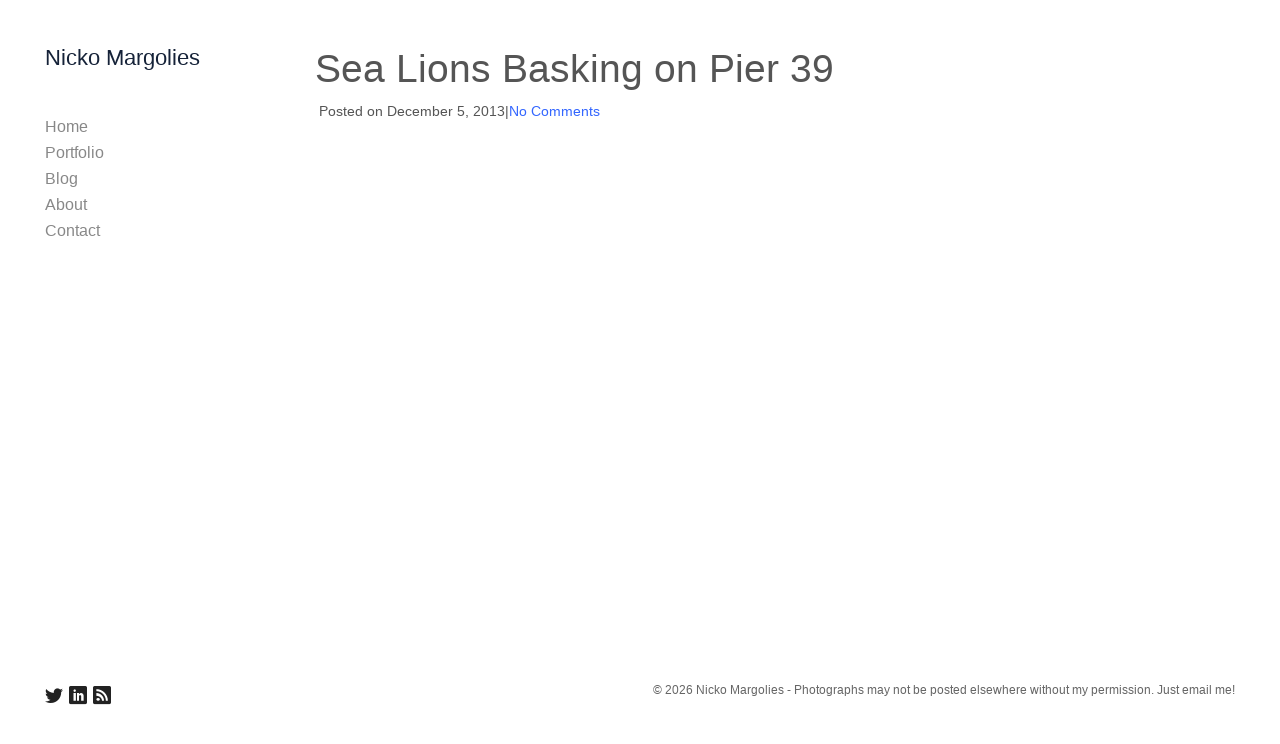

--- FILE ---
content_type: text/html; charset=UTF-8
request_url: https://nickomargolies.com/big/2013/12/sea-lions-basking-on-pier-39/
body_size: 17332
content:
<!DOCTYPE html><html lang="en-US"><head><script data-no-optimize="1">var litespeed_docref=sessionStorage.getItem("litespeed_docref");litespeed_docref&&(Object.defineProperty(document,"referrer",{get:function(){return litespeed_docref}}),sessionStorage.removeItem("litespeed_docref"));</script><meta charset="UTF-8" /><meta name='robots' content='index, follow, max-image-preview:large, max-snippet:-1, max-video-preview:-1' /><meta name="viewport" content="width=device-width, initial-scale=1" /><meta name="generator" content="Dorsey 3.2.9" /><style id="aoatfcss" media="all">.pswp{display:none;position:absolute;width:100%;height:100%;left:0;top:0;overflow:hidden;-ms-touch-action:none;touch-action:none;z-index:1500;-webkit-text-size-adjust:100%;-webkit-backface-visibility:hidden;outline:none}.pswp *{box-sizing:border-box}.pswp__bg{background:#000;opacity:0;-webkit-transform:translateZ(0);transform:translateZ(0);-webkit-backface-visibility:hidden}.pswp__bg,.pswp__scroll-wrap{position:absolute;left:0;top:0;width:100%;height:100%}.pswp__scroll-wrap{overflow:hidden}.pswp__container{-ms-touch-action:none;touch-action:none;position:absolute;left:0;right:0;top:0;bottom:0}.pswp__container{-webkit-touch-callout:none}.pswp__bg{will-change:opacity}.pswp__container{-webkit-backface-visibility:hidden}.pswp__item{right:0;bottom:0;overflow:hidden}.pswp__item{position:absolute;left:0;top:0}.pswp__button{width:44px;height:44px;position:relative;background:0 0;overflow:visible;-webkit-appearance:none;display:block;border:0;padding:0;margin:0;float:right;opacity:.75;box-shadow:none}.pswp__button::-moz-focus-inner{padding:0;border:0}.pswp__button,.pswp__button--arrow--left:before,.pswp__button--arrow--right:before{background:url(//nickomargolies.com/wp-content/themes/dorsey/assets/css/../img/photoswipe/default-skin.png) 0 0 no-repeat;background-size:264px 88px;width:44px;height:44px}.pswp__button--close{background-position:0 -44px}.pswp__button--share{background-position:-44px -44px}.pswp__button--fs{display:none}.pswp__button--zoom{display:none;background-position:-88px 0}.pswp__button--arrow--left,.pswp__button--arrow--right{background:0 0;top:50%;margin-top:-50px;width:70px;height:100px;position:absolute}.pswp__button--arrow--left{left:0}.pswp__button--arrow--right{right:0}.pswp__button--arrow--left:before,.pswp__button--arrow--right:before{content:"";top:35px;background-color:rgba(0,0,0,.3);height:30px;width:32px;position:absolute}.pswp__button--arrow--left:before{left:6px;background-position:-138px -44px}.pswp__button--arrow--right:before{right:6px;background-position:-94px -44px}.pswp__share-modal{display:block;background:rgba(0,0,0,.5);width:100%;height:100%;top:0;left:0;padding:10px;position:absolute;z-index:1600;opacity:0;-webkit-backface-visibility:hidden;will-change:opacity}.pswp__share-modal--hidden{display:none}.pswp__share-tooltip{z-index:1620;position:absolute;background:#fff;top:56px;border-radius:2px;display:block;width:auto;right:44px;box-shadow:0 2px 5px rgba(0,0,0,.25);-webkit-transform:translateY(6px);transform:translateY(6px);-webkit-backface-visibility:hidden;will-change:transform}.pswp__counter{position:absolute;left:0;top:0;height:44px;font-size:13px;line-height:44px;color:#fff;opacity:.75;padding:0 10px}.pswp__caption{position:absolute;left:0;bottom:0;width:100%;min-height:44px}.pswp__caption__center{text-align:left;max-width:420px;margin:0 auto;font-size:13px;padding:10px;line-height:20px;color:#ccc}.pswp__preloader{width:44px;height:44px;position:absolute;top:0;left:50%;margin-left:-22px;opacity:0;will-change:opacity;direction:ltr}.pswp__preloader__icn{width:20px;height:20px;margin:12px}@media screen and (max-width:1024px){.pswp__preloader{position:relative;left:auto;top:auto;margin:0;float:right}}.pswp__ui{-webkit-font-smoothing:auto;visibility:visible;opacity:1;z-index:1550}.pswp__top-bar{position:absolute;left:0;top:0;height:44px;width:100%}.pswp__caption,.pswp__top-bar{-webkit-backface-visibility:hidden;will-change:opacity}.pswp__caption,.pswp__top-bar{background-color:rgba(0,0,0,.5)}.pswp__ui--hidden .pswp__button--arrow--left,.pswp__ui--hidden .pswp__button--arrow--right,.pswp__ui--hidden .pswp__caption,.pswp__ui--hidden .pswp__top-bar{opacity:.001}:root{--blue:#007bff;--indigo:#6610f2;--purple:#6f42c1;--pink:#e83e8c;--red:#dc3545;--orange:#fd7e14;--yellow:#ffc107;--green:#28a745;--teal:#20c997;--cyan:#17a2b8;--white:#fff;--gray:#6c757d;--gray-dark:#343a40;--primary:#007bff;--secondary:#6c757d;--success:#28a745;--info:#17a2b8;--warning:#ffc107;--danger:#dc3545;--light:#f8f9fa;--dark:#343a40;--breakpoint-xs:0;--breakpoint-sm:576px;--breakpoint-md:768px;--breakpoint-lg:992px;--breakpoint-xl:1200px;--font-family-sans-serif:"Helvetica Neue",Helvetica,Arial,sans-serif;--font-family-monospace:SFMono-Regular,Menlo,Monaco,Consolas,"Liberation Mono","Courier New",monospace}*,:after,:before{box-sizing:border-box}html{font-family:sans-serif;line-height:1.15;-webkit-text-size-adjust:100%}article,figure,footer,header,main,nav{display:block}body{margin:0;font-family:Helvetica Neue,Helvetica,Arial,sans-serif;font-size:.875rem;font-weight:400;line-height:1.5;color:#212529;text-align:left;background-color:#fff}h1,h3{margin-top:0;margin-bottom:.5rem}p{margin-top:0;margin-bottom:1rem}ul{margin-bottom:1rem}ul{margin-top:0}ul ul{margin-bottom:0}b,strong{font-weight:bolder}a{color:#007bff;background-color:transparent}a{text-decoration:none}figure{margin:0 0 1rem}img{border-style:none}img{vertical-align:middle}label{display:inline-block;margin-bottom:.5rem}button{border-radius:0}button,input{margin:0;font-family:inherit;font-size:inherit;line-height:inherit}button,input{overflow:visible}button{text-transform:none}[type=button],[type=submit],button{-webkit-appearance:button}[type=button]::-moz-focus-inner,[type=submit]::-moz-focus-inner,button::-moz-focus-inner{padding:0;border-style:none}[type=search]{outline-offset:-2px;-webkit-appearance:none}[type=search]::-webkit-search-decoration{-webkit-appearance:none}::-webkit-file-upload-button{font:inherit;-webkit-appearance:button}h1,h3{margin-bottom:.5rem;font-weight:500;line-height:1.2}h1{font-size:2.1875rem}h3{font-size:1.53125rem}.container-fluid{padding-right:15px;padding-left:15px;margin-right:auto;margin-left:auto}.row{display:-ms-flexbox;display:flex;-ms-flex-wrap:wrap;flex-wrap:wrap;margin-right:-15px;margin-left:-15px}.col-12,.col-lg{position:relative;width:100%;padding-right:15px;padding-left:15px}.col-12{-ms-flex:0 0 100%;flex:0 0 100%;max-width:100%}.order-1{-ms-flex-order:1;order:1}.order-3{-ms-flex-order:3;order:3}@media (min-width:992px){.col-lg{-ms-flex-preferred-size:0;flex-basis:0;-ms-flex-positive:1;flex-grow:1;max-width:100%}.order-lg-1{-ms-flex-order:1;order:1}.order-lg-3{-ms-flex-order:3;order:3}}.form-control{display:block;width:100%;height:calc(1.5em + .75rem + 2px);padding:.375rem .75rem;font-size:.875rem;font-weight:400;line-height:1.5;color:#495057;background-color:#fff;background-clip:padding-box;border:1px solid #ced4da;border-radius:0}.form-control::-ms-expand{background-color:transparent;border:0}.form-control::-webkit-input-placeholder{color:#6c757d;opacity:1}.form-control::-moz-placeholder{color:#6c757d;opacity:1}.form-control:-ms-input-placeholder{color:#6c757d;opacity:1}.form-control::-ms-input-placeholder{color:#6c757d;opacity:1}.form-group{margin-bottom:1rem}.collapse:not(.show){display:none}.dropdown{position:relative}.dropdown-toggle{white-space:nowrap}.dropdown-toggle:after{display:inline-block;margin-left:.255em;vertical-align:.255em;content:"";border-top:.3em solid;border-right:.3em solid transparent;border-bottom:0;border-left:.3em solid transparent}.dropdown-menu{position:absolute;top:100%;left:0;z-index:1000;display:none;float:left;min-width:10rem;padding:.5rem 0;margin:.125rem 0 0;font-size:.875rem;color:#212529;text-align:left;list-style:none;background-color:#fff;background-clip:padding-box;border:0 solid rgba(0,0,0,.15);border-radius:0}.dropdown-item{display:block;width:100%;padding:.25rem .75rem;clear:both;font-weight:400;color:#212529;text-align:inherit;white-space:nowrap;background-color:transparent;border:0}.input-group-append{display:-ms-flexbox;display:flex}.input-group-append{margin-left:-1px}.nav-link{display:block;padding:.5rem 1rem}.navbar{position:relative;padding:.5rem 1rem}.navbar{display:-ms-flexbox;display:flex;-ms-flex-wrap:wrap;flex-wrap:wrap;-ms-flex-align:center;align-items:center;-ms-flex-pack:justify;justify-content:space-between}.navbar-brand{display:inline-block;padding-top:.3359375rem;padding-bottom:.3359375rem;margin-right:1rem;font-size:1.09375rem;line-height:inherit;white-space:nowrap}.navbar-nav{display:-ms-flexbox;display:flex;-ms-flex-direction:column;flex-direction:column;padding-left:0;margin-bottom:0;list-style:none}.navbar-nav .nav-link{padding-right:0;padding-left:0}.navbar-nav .dropdown-menu{position:static;float:none}.navbar-collapse{-ms-flex-preferred-size:100%;flex-basis:100%;-ms-flex-positive:1;flex-grow:1;-ms-flex-align:center;align-items:center}.navbar-toggler{padding:.25rem .75rem;font-size:1.09375rem;line-height:1;background-color:transparent;border:1px solid transparent;border-radius:0}@media (min-width:992px){.navbar-expand-lg{-ms-flex-flow:row nowrap;flex-flow:row nowrap;-ms-flex-pack:start;justify-content:flex-start}.navbar-expand-lg .navbar-nav{-ms-flex-direction:row;flex-direction:row}.navbar-expand-lg .navbar-nav .dropdown-menu{position:absolute}.navbar-expand-lg .navbar-nav .nav-link{padding-right:.5rem;padding-left:.5rem}.navbar-expand-lg .navbar-collapse{display:-ms-flexbox!important;display:flex!important;-ms-flex-preferred-size:auto;flex-basis:auto}.navbar-expand-lg .navbar-toggler{display:none}}.d-none{display:none!important}.d-flex{display:-ms-flexbox!important;display:flex!important}.flex-row{-ms-flex-direction:row!important;flex-direction:row!important}.justify-content-around{-ms-flex-pack:distribute!important;justify-content:space-around!important}@media (min-width:992px){.flex-lg-column{-ms-flex-direction:column!important;flex-direction:column!important}.justify-content-lg-between{-ms-flex-pack:justify!important;justify-content:space-between!important}}.float-none{float:none!important}.screen-reader-shortcut,.screen-reader-text,.sr-only{position:absolute;width:1px;height:1px;padding:0;overflow:hidden;clip:rect(0,0,0,0);white-space:nowrap;border:0}.m-0{margin:0!important}.mt-1{margin-top:.25rem!important}.p-0{padding:0!important}.pb-0{padding-bottom:0!important}.py-2{padding-top:.5rem!important}.pb-2,.py-2{padding-bottom:.5rem!important}.mx-auto{margin-right:auto!important}.mx-auto{margin-left:auto!important}@media (min-width:992px){.pb-lg-0{padding-bottom:0!important}.py-lg-3{padding-top:1rem!important}.py-lg-3{padding-bottom:1rem!important}}.text-left{text-align:left!important}.text-center{text-align:center!important}@media (min-width:992px){.text-lg-left{text-align:left!important}.text-lg-right{text-align:right!important}}.text-uppercase{text-transform:uppercase!important}@font-face{font-family:icomoon;src:url(//nickomargolies.com/wp-content/themes/dorsey/assets/css/../fonts/icomoon.ttf?v=yrx2se) format("truetype"),url(//nickomargolies.com/wp-content/themes/dorsey/assets/css/../fonts/icomoon.woff?v=yrx2se) format("woff"),url(//nickomargolies.com/wp-content/themes/dorsey/assets/css/../fonts/icomoon.svg?v=yrx2se#icomoon) format("svg");font-weight:400;font-style:normal}.social__icons{margin:0;padding:0}.social__icon{margin:0 0 0 6px;-webkit-font-smoothing:antialiased;text-align:center}.social__icon--rss:before{content:"\EEFB"}.social__icon--twitter:before{content:"\EEF5"}.social__icon--linkedin-in:before{content:"\EF28"}.social__icon{text-decoration:none}.social__icon:first-of-type{margin-left:0}.social__icon:before{font-family:icomoon!important;font-weight:400;font-style:normal;-webkit-font-feature-settings:normal;font-feature-settings:normal;font-variant:normal;-webkit-font-smoothing:antialiased;-moz-osx-font-smoothing:grayscale;line-height:1;text-transform:none;speak:none;line-height:inherit}.search-icon-visible:after{font-family:icomoon!important;font-weight:400;font-style:normal;-webkit-font-feature-settings:normal;font-feature-settings:normal;font-variant:normal;-webkit-font-smoothing:antialiased;-moz-osx-font-smoothing:grayscale;line-height:1;text-transform:none;speak:none}.search-icon-visible.search-button-hidden:after{content:"\E986"}button::-moz-focus-inner{padding:0;border:0}:root{--border-color:#dee2e6;--hr-border-color:rgba(0,0,0,.1)}body{overflow-x:hidden}ul{padding-left:2rem;margin:0 0 2rem}@media (max-width:767.98px){ul{padding-left:1rem}}li>ul{margin-bottom:0}img{max-width:100%;height:auto}.site-container:after{display:block;clear:both;content:""}.site-header__brand{max-width:100%;padding-left:0}@media (max-width:1199.98px){.site-header__brand{margin:0;padding:0}}.site-header__title{margin:0;color:#171717;font-size:1.15rem;font-weight:400;line-height:1.2}.site-header__title-link{outline:none;color:inherit;text-decoration:none}.has-left-header .site-header{padding:1rem}.has-left-header .navbar{padding:0}@media (min-width:992px){.has-left-header .site-header__left .site-header__brand{padding-top:0!important;padding-left:0!important;white-space:normal}.has-left-header .site-header__left .navbar-expand-lg .navbar-nav{-ms-flex-direction:column!important;flex-direction:column!important;padding-top:0!important;padding-right:0!important}.has-left-header .site-header__left .navbar{-ms-flex-align:stretch;align-items:stretch;-ms-flex-flow:column nowrap;flex-flow:column nowrap}.has-left-header .site-header__left .navbar-nav:not(.sm-collapsible)>li>.dropdown-menu:before{display:none}.has-left-header .site-header__left .navbar-nav .dropdown-menu{position:relative;border:none;background-color:transparent!important;top:0;margin-top:0!important;margin-left:0!important}.has-left-header .site-header__left .nav-link{padding:.25rem .5rem}.has-left-header .site-header__left .dropdown-item{padding:.25rem 1rem;font-size:100%}.has-left-header .site-header__left .dropdown-item,.has-left-header .site-header__left .nav-link{border-bottom:1px solid transparent}.has-left-header .site-header__left .nav-item:first-of-type .nav-link{border-top:1px solid transparent}}@media (min-width:992px){.has-left-header.gallery-template .content-area{padding:0}.has-left-header .site-header__left{width:16%}.has-left-header .site-inner{float:right;position:relative;width:84%}.has-left-header .site-footer{clear:both}.has-left-header.has-fixed-header .site-header{float:left;height:100%}.has-left-header.has-fixed-header .site-header{overflow-x:hidden;overflow-y:auto;position:fixed!important}}.site-header__left .navbar .navbar-nav .dropdown .caret,.site-header__left .navbar .navbar-nav .dropdown .dropdown-toggle:after{display:none!important}.site-header__left .navbar .navbar-nav .dropdown.nav-item:after,.site-header__left .navbar .navbar-nav .dropdown.nav-item:before{visibility:hidden;opacity:0}@media (min-width:992px){.site-header__left .menu-style-tree .dropdown-menu{padding:0 0 .5rem}.site-header__left .menu--primary{width:100%;max-width:100%;-ms-flex:1 0 auto;flex:1 0 auto}}.site-inner{width:100%;padding-top:0;padding-bottom:0}.container-fluid{width:100%}@media (max-width:991.98px){.site-inner .container-fluid{padding:0}}body.use-hyphens .site-inner{word-wrap:break-word;-webkit-hyphens:auto;-moz-hyphens:auto;hyphens:auto;-ms-hyphens:auto;-o-hyphens:auto}.site-footer{z-index:1030;line-height:1.5}.site-footer a{color:inherit}.site-footer a{outline:none;text-decoration:none}.site-footer__wrap{padding:.5rem calc(.5rem - 15px)}.site-footer .container-fluid{width:100%;max-width:100%}.site-footer__credit:before{display:inline-block;padding-right:4px;padding-left:4px;content:"|"}.site-footer__copyright{margin-bottom:0;font-size:.825em}.site-footer .social__icons a{text-decoration:none}.entry{margin-bottom:30px;padding-bottom:30px;border-bottom:1px solid rgba(0,0,0,.1)}.entry:after{display:block;clear:both;content:""}.entry:last-child{padding-bottom:0}.entry:last-child,.single .entry{margin-bottom:0;border-bottom:none}.menu__toggle--inner{display:-ms-flexbox;display:flex;-ms-flex-align:center;align-items:center}.navbar-toggler.menu__toggle{padding-right:0;outline:none}.menu__toggle-icon-box+.menu__toggle-icon-label{margin-left:5px}.navbar-nav:not(.sm-collapsible){padding-right:0}.dropdown-item,.nav-link{outline:none}.navbar-nav:not(.sm-collapsible)>li>.dropdown-menu:before{overflow:hidden;position:absolute;top:-11px;left:15%;width:0;height:0;border:6px dashed transparent;border-bottom:6px solid #000;content:""}.navbar-nav:not([data-sm-skip]) .dropdown-item{white-space:normal}.navbar-nav:not(.sm-collapsible) li.dropdown:after,.navbar-nav:not(.sm-collapsible) li.dropdown:before{visibility:hidden;position:absolute;z-index:100000;right:50%;bottom:-2px;width:0;height:0;margin-top:10px;border-width:0 6px 6px;border-style:solid;opacity:0;content:""}.navbar-nav:not(.sm-collapsible) li.dropdown:before{bottom:0;border-color:transparent!important}.navbar-nav:not(.sm-collapsible) li.dropdown:after{border-color:transparent transparent #000}.navbar-nav:not(.sm-collapsible)>li>.dropdown-menu:before{display:none}.mlm-menu-wrap{top:0;right:0;width:auto;height:100vh}.mlm-menu-wrap .menu__item:first-child{border-top:1px solid transparent}.mlm-menu-wrap .menu__item{border-bottom:1px solid transparent}.menu__level{position:absolute;overflow:hidden}.menu__level{top:0;left:0;visibility:hidden;overflow-y:scroll;width:calc(100% + 17px);height:100%;margin:0;padding:0;list-style-type:none}.menu__item{display:block;width:100%}.menu__link{position:relative;display:block}.menu__link[data-submenu]:after{content:"\E905";font-family:icomoon;position:absolute;right:0}.menu__toggle{padding:0;display:inline-block;font:inherit;color:inherit;text-transform:none;background-color:transparent;border:0;margin:0;overflow:visible}.menu__toggle-icon-box{width:24px;height:14px;display:inline-block;position:relative}.menu__toggle-icon-inner{display:block;top:50%;margin-top:-1px}.menu__toggle-icon-inner,.menu__toggle-icon-inner:after,.menu__toggle-icon-inner:before{width:24px;height:2px;background-color:#000;border-radius:1px;position:absolute}.menu__toggle-icon-inner:after,.menu__toggle-icon-inner:before{content:"";display:block}.menu__toggle-icon-inner:before{top:-6px}.menu__toggle-icon-inner:after{bottom:-6px}.has-offcanvas-mobile-header .offcanvas__header{overflow:scroll;overflow-x:hidden;position:fixed;top:0}.has-offcanvas-mobile-header .offcanvas__header::-webkit-scrollbar{display:none}.has-offcanvas-mobile-header .page-overlay{display:block;visibility:hidden;position:fixed;z-index:9999;top:0;right:0;bottom:0;left:0;width:100%;height:100%;opacity:0;background-color:rgba(67,68,68,.8)}.has-offcanvas-mobile-header.push-content .site-container{display:block;position:relative;z-index:100;width:100%;-webkit-transform-origin:top left;transform-origin:top left}.has-offcanvas-mobile-header.push-content .offcanvas__header{visibility:hidden;z-index:1230;right:0;bottom:0;width:38%;height:100%;padding:0;opacity:0;background-color:rgba(50,51,54,.9);-webkit-transform:translateX(100%);transform:translateX(100%);-webkit-backface-visibility:hidden;backface-visibility:hidden;-webkit-overflow-scrolling:touch}.has-offcanvas-mobile-header.push-content:not(.via-scale) .offcanvas__header{right:0;width:300px}@media (max-width:575.98px){.has-offcanvas-mobile-header.push-content:not(.via-scale) .offcanvas__header{right:0;width:250px}}.has-offcanvas-mobile-header .back_menu__link:before{font-family:icomoon;content:"\E908";position:absolute;top:50%;-webkit-transform:translateY(-50%);transform:translateY(-50%);left:.3333333333rem;font-size:80%}.has-offcanvas-mobile-header .menu__link[data-submenu]:after{padding:0 1rem}body,html{height:100%}.site-container{position:relative;min-height:100%}.site-footer{clear:both;bottom:0;width:100%}@media (min-height:300px){.has-fixed-footer .site-footer{position:fixed}}.site-header{z-index:1030;top:0;width:100%}.site-header{position:static}@supports ((position:-webkit-sticky) or (position:sticky)){.has-fixed-header .site-header{position:-webkit-sticky;position:sticky;z-index:1020}}@media (max-width:991.98px){.site-header{position:relative!important}}.site-inner{position:relative}.full-screen-search-close:before,.search-form .fa-search:before{font-family:icomoon!important;font-weight:400;font-style:normal;-webkit-font-feature-settings:normal;font-feature-settings:normal;font-variant:normal;-webkit-font-smoothing:antialiased;-moz-osx-font-smoothing:grayscale;line-height:1;text-transform:none;speak:none}.search-form .fa-search:before{content:"\E986"}.full-screen-search-close:before{content:"\EA0F"}.full-screen-search{display:none;position:fixed;z-index:1050;top:0;left:0;width:100%;height:100%}.full-screen-search .full-screen-search-close{visibility:hidden;position:absolute;top:4%;right:24px;width:32px;height:32px;font-size:32px;font-weight:300;line-height:32px;text-align:center}.full-screen-search .full-screen-search-close:before{visibility:visible}.full-screen-search form.full-screen-search-form{width:100%;padding:80px 20px}.full-screen-search form.full-screen-search-form .search-button-hidden:after{content:""}.full-screen-search form.full-screen-search-form .form-group{margin-top:60px}.full-screen-search form.full-screen-search-form .search-field{width:100%;min-height:130px;padding:15px 0;border:none;outline:none;box-shadow:none;font-size:80px;font-weight:400;line-height:1.1;word-break:break-all;word-break:break-word;-ms-word-break:break-all}.full-screen-search form.full-screen-search-form .search-submit{display:none}.search-form .search-icon-visible.search-button-hidden{position:relative}.search-icon-visible.search-button-hidden input[type=search]{padding-right:30px}.search-icon-visible.search-button-hidden:after{font-size:.7rem;display:block;position:absolute;top:0;right:20px;margin-top:1em;color:#6c757d}.wp-block-gallery{margin:0;padding:0;list-style-type:none}.wp-block-gallery .blocks-gallery-item figure{margin:0}.wp-block-gallery .blockgallery--image__wrap{display:block;position:relative}.blocks-gallery-item .video-play-icon{position:absolute;z-index:101;top:50%;left:50%;width:50px;height:50px;margin-top:-25px;margin-left:-25px;background:transparent url(//nickomargolies.com/wp-content/themes/dorsey/assets/css/../img/play.png) no-repeat 50%;background-size:contain}.blocks-gallery-item:not(.has-video) .video-play-icon{visibility:hidden}[data-display-hidden="1"],[data-display-hidden=true]{display:none!important}.gallery-wrap:after{display:block;clear:both;content:""}.gallery-overlay-nav{display:block;visibility:hidden;position:absolute;z-index:10;top:0;left:0;width:100%;height:100%}.gallery-overlay-nav__next,.gallery-overlay-nav__prev,.gallery-overlay-nav__thumbs{display:block;position:absolute;height:100%;outline:none}.gallery-overlay-nav__next,.gallery-overlay-nav__prev{width:35%}.gallery-overlay-nav__prev{left:0}.gallery-overlay-nav__next{right:0}.gallery-overlay-nav__thumbs{right:0;left:0;width:30%;margin:0 auto}.magnific-cursor{position:absolute;z-index:10000;top:0;left:0}.magnific-cursor,.magnific-cursor__ball{width:30px;height:30px}.magnific-cursor__ball{position:fixed;box-sizing:border-box;border:none!important;border-radius:50%;opacity:0;-webkit-transform:translate(-50%,-50%);transform:translate(-50%,-50%)}.magnific-cursor__ball-loader{position:absolute;box-sizing:border-box;width:40px;height:40px;border:2px solid transparent;border-bottom-color:#000;border-radius:50px;opacity:0;background-color:transparent;-webkit-transform:translate(-9px,-9px) rotate(0deg);transform:translate(-9px,-9px) rotate(0deg);-webkit-animation:rotating .8s ease-in-out infinite;animation:rotating .8s ease-in-out infinite}.gallery-controls span{display:inline-block;position:relative;margin:0 10px;font-family:inherit;font-size:10px}.gallery-controls span:not(.gallery-control__caption){padding-left:13px}.gallery-controls span:first-child{margin-left:0}.gallery-controls span.gallery-control__next{padding-right:13px;padding-left:0}.gallery-controls span.gallery-control__next:before{right:0;left:auto}.gallery-controls span:last-child{margin-right:0}.gallery-control{outline:none}.gallery-control:before{font-family:icomoon!important;font-weight:400;font-style:normal;-webkit-font-feature-settings:normal;font-feature-settings:normal;font-variant:normal;-webkit-font-smoothing:antialiased;-moz-osx-font-smoothing:grayscale;line-height:1;text-transform:none;speak:none;position:absolute;top:1px;left:0;line-height:inherit}.gallery-control__thumbs:before{content:"\E2A2"}.gallery-control__next:before{content:"\E905"}.gallery-control__prev:before{content:"\E908"}.gallery-control__autoslideshow.play:before{content:"\EA1C"}.gallery-control__autoslideshow.pause:before{content:"\EA1D"}.gallery-control__lightbox:before{content:"\E986"}.gallery-control__fullscreen:before{content:"\E907"}.hide-icons .gallery-control:before{content:""}@media (min-width:768px){.site-header__left .gallery-controls{position:-webkit-sticky;position:sticky;bottom:0;background-color:#fff;background-color:var(--color-background)}.site-header__left .gallery-controls:after{display:block;position:absolute;z-index:-1;width:100%;height:100%;content:""}}.wp-block-media-text__media{grid-area:media-text-media}.wp-block-media-text__content{word-break:break-word;grid-area:media-text-content;max-width:1140px}.site-skip-link{margin:0}.site-skip-link li{width:0;height:0;list-style:none}.lazyload{opacity:0}.preloader{display:block;position:absolute;z-index:1;top:0;left:0;width:100%;height:100%;background:0 0}.wp-block-gallery{box-shadow:none;border-radius:none}.site-header .navbar .navbar-nav .nav-link{color:#888}.site-header .navbar .navbar-nav .dropdown-menu .dropdown-item{color:#888}.site-header .navbar .navbar-nav>.active .nav-link{color:#222}.site-header .navbar .navbar-nav .dropdown-menu,.site-header .navbar .navbar-nav .dropdown-menu .dropdown-item{background-color:#fff}.site-header .navbar .navbar-nav .dropdown-menu:before,.site-header .navbar .navbar-nav .dropdown:after,.navbar-nav:not(.sm-collapsible) li.dropdown:before{border-bottom-color:#fff}.site-header .navbar .navbar-nav .dropdown-menu{border-color:#fff}.site-header__left .navbar .navbar-nav>.active .nav-link{background-color:rgba(255,255,255,1)}.site-header__left .navbar .navbar-nav .nav-link,.site-header__left .navbar .navbar-nav .dropdown-item{border-color:rgba(255,255,255,1)}.site-header__left .navbar .navbar-nav .nav-link,.site-header__left .navbar .navbar-nav .dropdown-item{background-color:#fff}.has-offcanvas-mobile-header.push-content .offcanvas__header{background-color:rgba(0,0,0,1)}.mlm-menu-wrap .menu__link{color:#e0e0e0}.mlm-menu-wrap .menu__item{border-color:#000}.mlm-menu-wrap .menu__link[data-submenu]:after,.mlm-menu-wrap .back_menu__link:before{color:#e0e0e0}.menu__toggle-icon-inner,.menu__toggle-icon-inner:before,.menu__toggle-icon-inner:after{background-color:#000}@media (min-width:992px){.site-header__left .menu--primary .navbar-nav{margin-top:2rem;margin-bottom:2rem}}.site-header .navbar-nav .nav-item .nav-link{padding-top:.25rem;padding-right:0;padding-bottom:.25rem;padding-left:0}.has-left-header .site-header__left .dropdown-item{padding-top:.25rem;padding-bottom:.25rem}.site-inner{padding-top:0;padding-right:.625rem;padding-bottom:0;padding-left:.625rem}@media (min-width:992px){.site-inner{padding-top:2.5rem;padding-right:2.5rem;padding-bottom:0;padding-left:0}}html{font-size:18px!important}body{font-size:14px!important}.full-screen-search .full-screen-search-form .search-field::-webkit-input-placeholder,.full-screen-search .full-screen-search-form .search-field{color:555555}.full-screen-search-close{color:555555}.full-screen-search{background-color:rgba(255,255,255,.98)}.full-screen-search .full-screen-search-form,.full-screen-search .full-screen-search-form .search-field{background-color:rgba(255,255,255,1)}.site-footer__wrap{color:#666}.site-footer__wrap{background-color:#fff}.site-footer .site-footer__wrap{padding-top:.5rem;padding-right:calc(.625rem - 15px);padding-bottom:.5rem;padding-left:calc(.625rem - 15px)}@media (min-width:992px){.site-footer .site-footer__wrap{padding-top:.5rem;padding-right:calc(2.5rem - 15px);padding-bottom:.5rem;padding-left:calc(2.5rem - 15px)}}@media (min-width:992px){.has-left-header .site-header__left{width:300px}.has-left-header .site-inner{width:calc(100% - 300px)}}.site-header{background-color:#fff}.has-left-header .site-header{padding-top:0;padding-right:.625rem;padding-bottom:0;padding-left:.625rem}@media (max-width:991px){.has-left-header .site-header .site-header__inner .navbar{padding-top:1rem;padding-bottom:1rem}}@media (min-width:992px){.has-left-header .site-header{padding-top:2.5rem;padding-right:2.5rem;padding-bottom:2.5rem;padding-left:2.5rem}}.site-header__title{color:#152238}.social__icons a{color:#222}.social__icons a.social__icon--size-customize{font-size:1rem}a{color:#36f}body{color:#555}.masonry-gallery-template .slider-wrap:not(.is-slider-mode-active) .gallery-type-slider .blocks-gallery-item{margin-bottom:10px}.masonry-gallery-template .pswp__caption__center{text-align:center}.gallery-slide-caption,.pswp__caption{color:#555}.gallery-controls{color:#666}@media (min-width:992px){.has-left-header .site-footer .col-lg.column-1,.has-left-header .site-footer .col-lg.column-3{-ms-flex:0 0 auto;flex:0 0 auto;width:auto;max-width:100%}}@media (min-width:992px){.site-header__left .gallery-controls:after{background-color:#fff}}:root{--black:#22292f;--white:#fff;--gray-900:#3d4852;--gray-700:#606f7b;--gray-600:#8795a1;--gray-500:#b8c2cc;--gray-400:#dae1e7;--gray-300:#f1f5f8;--gray-100:#f8fafc;--red-900:#3b0d0c;--red-700:#621b18;--red-600:#cc1f1a;--red-500:#e3342f;--red-400:#ef5753;--red-300:#f9acaa;--red-100:#fcebea;--yellow-900:#453411;--yellow-700:#684f1d;--yellow-600:#f2d024;--yellow-500:#ffed4a;--yellow-400:#fff382;--yellow-300:#fff9c2;--yellow-100:#fcfbeb;--green-900:#0f2f21;--green-700:#1a4731;--green-600:#1f9d55;--green-500:#38c172;--green-400:#51d88a;--green-300:#a2f5bf;--green-100:#e3fcec;--blue-900:#12283a;--blue-700:#1c3d5a;--blue-600:#2779bd;--blue-500:#3490dc;--blue-400:#6cb2eb;--blue-300:#bcdefa;--blue-100:#eff8ff;--blockquote-border-color:#02bf5d}body{--color-background:#fff}.site-header__title{font-family:"Roboto","Helvetica Neue",Helvetica,Arial,sans-serif;font-weight:300;font-style:normal;font-size:1.222222rem}h1,h3{font-family:"Roboto","Helvetica Neue",Helvetica,Arial,sans-serif;font-weight:300;font-style:normal}body{font-family:"Open Sans","Helvetica Neue",Helvetica,Arial,sans-serif;font-weight:300;font-style:normal;line-height:1.5}.navbar-nav .nav-item .nav-link,.navbar-nav .dropdown-menu .dropdown-item{font-family:"Roboto","Helvetica Neue",Helvetica,Arial,sans-serif;font-weight:100;font-style:normal;font-size:.888889rem;line-height:1}.mlm-menu-wrap .menu__link{font-family:"Roboto","Helvetica Neue",Helvetica,Arial,sans-serif;font-weight:300;font-style:normal;font-size:.888889rem;line-height:1}.gallery-slide-caption,.pswp__caption{font-family:"Open Sans","Helvetica Neue",Helvetica,Arial,sans-serif;font-size:.722222rem}a.site-footer__credit{display:none}</style><noscript id="aonoscrcss"><link media="all" href="https://nickomargolies.com/wp-content/cache/autoptimize/css/autoptimize_cd4df57aa7074e832356b173643f3c6c.css" rel="stylesheet"></noscript><title>Sea Lions Basking on Pier 39 - Nicko Margolies</title><link rel="canonical" href="https://nickomargolies.com/big/2013/12/sea-lions-basking-on-pier-39/" /><meta property="og:locale" content="en_US" /><meta property="og:type" content="article" /><meta property="og:title" content="Sea Lions Basking on Pier 39 - Nicko Margolies" /><meta property="og:description" content="Taken on September 5th, 2013." /><meta property="og:url" content="https://nickomargolies.com/big/2013/12/sea-lions-basking-on-pier-39/" /><meta property="og:site_name" content="Nicko Margolies" /><meta property="article:published_time" content="2013-12-05T12:00:44+00:00" /><meta property="article:modified_time" content="2013-12-05T17:25:12+00:00" /><meta property="og:image" content="https://nickomargolies.com/wp-content/uploads/2013/12/sea-lions-pier-39.jpg" /><meta name="author" content="Nicko Margolies" /><meta name="twitter:card" content="summary_large_image" /><meta name="twitter:creator" content="@nickomargolies" /><meta name="twitter:site" content="@nickomargolies" /><meta name="twitter:label1" content="Written by" /><meta name="twitter:data1" content="Nicko Margolies" /> <script type="application/ld+json" class="yoast-schema-graph">{"@context":"https://schema.org","@graph":[{"@type":"Article","@id":"https://nickomargolies.com/big/2013/12/sea-lions-basking-on-pier-39/#article","isPartOf":{"@id":"https://nickomargolies.com/big/2013/12/sea-lions-basking-on-pier-39/"},"author":{"name":"Nicko Margolies","@id":"https://nickomargolies.com/#/schema/person/c337bb5408eabbebb043321379d69426"},"headline":"Sea Lions Basking on Pier 39","datePublished":"2013-12-05T12:00:44+00:00","dateModified":"2013-12-05T17:25:12+00:00","mainEntityOfPage":{"@id":"https://nickomargolies.com/big/2013/12/sea-lions-basking-on-pier-39/"},"wordCount":9,"commentCount":0,"publisher":{"@id":"https://nickomargolies.com/#/schema/person/c337bb5408eabbebb043321379d69426"},"image":{"@id":"https://nickomargolies.com/big/2013/12/sea-lions-basking-on-pier-39/#primaryimage"},"thumbnailUrl":"https://nickomargolies.com/wp-content/uploads/2013/12/sea-lions-pier-39.jpg","articleSection":["Photo"],"inLanguage":"en-US","potentialAction":[{"@type":"CommentAction","name":"Comment","target":["https://nickomargolies.com/big/2013/12/sea-lions-basking-on-pier-39/#respond"]}]},{"@type":"WebPage","@id":"https://nickomargolies.com/big/2013/12/sea-lions-basking-on-pier-39/","url":"https://nickomargolies.com/big/2013/12/sea-lions-basking-on-pier-39/","name":"Sea Lions Basking on Pier 39 - Nicko Margolies","isPartOf":{"@id":"https://nickomargolies.com/#website"},"primaryImageOfPage":{"@id":"https://nickomargolies.com/big/2013/12/sea-lions-basking-on-pier-39/#primaryimage"},"image":{"@id":"https://nickomargolies.com/big/2013/12/sea-lions-basking-on-pier-39/#primaryimage"},"thumbnailUrl":"https://nickomargolies.com/wp-content/uploads/2013/12/sea-lions-pier-39.jpg","datePublished":"2013-12-05T12:00:44+00:00","dateModified":"2013-12-05T17:25:12+00:00","breadcrumb":{"@id":"https://nickomargolies.com/big/2013/12/sea-lions-basking-on-pier-39/#breadcrumb"},"inLanguage":"en-US","potentialAction":[{"@type":"ReadAction","target":["https://nickomargolies.com/big/2013/12/sea-lions-basking-on-pier-39/"]}]},{"@type":"ImageObject","inLanguage":"en-US","@id":"https://nickomargolies.com/big/2013/12/sea-lions-basking-on-pier-39/#primaryimage","url":"https://nickomargolies.com/wp-content/uploads/2013/12/sea-lions-pier-39.jpg","contentUrl":"https://nickomargolies.com/wp-content/uploads/2013/12/sea-lions-pier-39.jpg","width":1200,"height":800,"caption":"A large group of sea lions bask in the sunlight on barges near pier 39 in San Francisco, California."},{"@type":"BreadcrumbList","@id":"https://nickomargolies.com/big/2013/12/sea-lions-basking-on-pier-39/#breadcrumb","itemListElement":[{"@type":"ListItem","position":1,"name":"Home","item":"https://nickomargolies.com/"},{"@type":"ListItem","position":2,"name":"Sea Lions Basking on Pier 39"}]},{"@type":"WebSite","@id":"https://nickomargolies.com/#website","url":"https://nickomargolies.com/","name":"Nicko Margolies","description":"The official website of Nicko Margolies.","publisher":{"@id":"https://nickomargolies.com/#/schema/person/c337bb5408eabbebb043321379d69426"},"potentialAction":[{"@type":"SearchAction","target":{"@type":"EntryPoint","urlTemplate":"https://nickomargolies.com/?s={search_term_string}"},"query-input":{"@type":"PropertyValueSpecification","valueRequired":true,"valueName":"search_term_string"}}],"inLanguage":"en-US"},{"@type":["Person","Organization"],"@id":"https://nickomargolies.com/#/schema/person/c337bb5408eabbebb043321379d69426","name":"Nicko Margolies","logo":{"@id":"https://nickomargolies.com/#/schema/person/image/"},"sameAs":["https://nickomargolies.com/"]}]}</script> <link rel='dns-prefetch' href='//www.googletagmanager.com' /><link href='https://fonts.gstatic.com' crossorigin='anonymous' rel='preconnect' /><link rel="alternate" type="application/rss+xml" title="Nicko Margolies &raquo; Feed" href="https://nickomargolies.com/feed/" /><link rel="alternate" type="application/rss+xml" title="Nicko Margolies &raquo; Comments Feed" href="https://nickomargolies.com/comments/feed/" /><link rel="alternate" type="application/rss+xml" title="Nicko Margolies &raquo; Sea Lions Basking on Pier 39 Comments Feed" href="https://nickomargolies.com/big/2013/12/sea-lions-basking-on-pier-39/feed/" /><link rel="pingback" href="https://nickomargolies.com/xmlrpc.php" /><link rel="alternate" title="oEmbed (JSON)" type="application/json+oembed" href="https://nickomargolies.com/wp-json/oembed/1.0/embed?url=https%3A%2F%2Fnickomargolies.com%2Fbig%2F2013%2F12%2Fsea-lions-basking-on-pier-39%2F" /><link rel="alternate" title="oEmbed (XML)" type="text/xml+oembed" href="https://nickomargolies.com/wp-json/oembed/1.0/embed?url=https%3A%2F%2Fnickomargolies.com%2Fbig%2F2013%2F12%2Fsea-lions-basking-on-pier-39%2F&#038;format=xml" /> <noscript></noscript> <script type="litespeed/javascript" data-src="https://www.googletagmanager.com/gtag/js?id=G-04Y7321PN8" id="google_gtagjs-js"></script> <script id="google_gtagjs-js-after" type="litespeed/javascript">window.dataLayer=window.dataLayer||[];function gtag(){dataLayer.push(arguments)}
gtag("set","linker",{"domains":["nickomargolies.com"]});gtag("js",new Date());gtag("set","developer_id.dZTNiMT",!0);gtag("config","G-04Y7321PN8")</script> <link rel="https://api.w.org/" href="https://nickomargolies.com/wp-json/" /><link rel="alternate" title="JSON" type="application/json" href="https://nickomargolies.com/wp-json/wp/v2/posts/5508" /><link rel="EditURI" type="application/rsd+xml" title="RSD" href="https://nickomargolies.com/xmlrpc.php?rsd" /><meta name="generator" content="WordPress 6.9" /><link rel='shortlink' href='https://nickomargolies.com/?p=5508' /><meta name="generator" content="Site Kit by Google 1.170.0" /><link rel="shortcut icon" href="https://nickomargolies.com/wp-content/uploads/2020/10/favicon-196.jpg" type="image/x-icon"><link rel="apple-touch-icon" sizes="57x57" href="https://nickomargolies.com/wp-content/uploads/2020/10/favicon-57.jpg"><link rel="apple-touch-icon" sizes="76x76" href="https://nickomargolies.com/wp-content/uploads/2020/10/favicon-76.jpg"><link rel="apple-touch-icon" sizes="120x120" href="https://nickomargolies.com/wp-content/uploads/2020/10/favicon-120.jpg"><link rel="apple-touch-icon" sizes="152x152" href="https://nickomargolies.com/wp-content/uploads/2020/10/favicon-152.jpg"><style>#wpadminbar > #wp-toolbar > #wp-admin-bar-root-default
				 #wp-admin-bar-wp-logo > .ab-item .ab-icon:before {
					content: "";
				 }#wpadminbar > #wp-toolbar > #wp-admin-bar-root-default
				 #wp-admin-bar-wp-logo > .ab-item .ab-icon {background-image: url("https://nickomargolies.com/wp-content/uploads/2020/10/favicon-196.jpg") !important;background-repeat: no-repeat !important;
				 background-position: center center !important;
				 -webkit-background-size: cover; /* For WebKit*/
				 -moz-background-size: cover;    /* Mozilla*/
				 -o-background-size: cover;      /* Opera*/
				 background-size: cover;         /* Generic*/
				 padding: 0;
				 margin: 0;
				 position: relative;
				 width: 24px;
				 height: 24px;
				 margin-top: 4px;}</style></head><body class="ltr en en-us single single-post single-post-5508 post-template-default logged-out custom-background wp-embed-responsive layout-1c has-fullwidth-site-layout use-hyphens js-menu-dropdown__click has-fixed-header has-fullwidth-header has-standard-header-view has-header-scroll-none has-left-header has-offcanvas-mobile-header push-content _via-scale has-tree-menu tree-menu-location-inside-header has-fixed-footer" dir="ltr"><ul class="site-skip-link"><li><a href="#content" class="screen-reader-shortcut"> Skip to content</a></li></ul><div id="mobile-header" class="mobile-header offcanvas__header"><div class="mobile-header-inner"><div class="mobile-header__head"></div><div class="mobile-header__body"><nav class="dorsey-nav-wrap menu-primary-container menu menu--primary mlm-menu-wrap" id="mlm-menu-wrap"><h3 class="menu__title screen-reader-text"> Header</h3><ul data-menu="main" class="menu__level"><li class="menu__item nav-item"><a class="menu__link nav-link" href="https://nickomargolies.com/">Home</a></li><li class="menu__item nav-item"><a class="menu__link nav-link" data-submenu="submenu-6737" href="#">Portfolio</a></li><li class="menu__item nav-item"><a class="menu__link nav-link" href="https://nickomargolies.com/big/">Blog</a></li><li class="menu__item nav-item"><a class="menu__link nav-link" href="https://nickomargolies.com/about/">About</a></li><li class="menu__item nav-item"><a class="menu__link nav-link" href="mailto:nickomargolies@gmail.com">Contact</a></li></ul><ul data-menu="submenu-6737" class="menu__level menu__level--sub"><li class="menu__item"><a class="menu__link nav-link back_menu__link" href="#">Back</a></li><li class="menu__item nav-item"><a class="menu__link nav-link" href="https://nickomargolies.com/people/">People</a></li><li class="menu__item nav-item"><a class="menu__link nav-link" href="https://nickomargolies.com/places/">Places</a></li><li class="menu__item nav-item"><a class="menu__link nav-link" href="https://nickomargolies.com/animals/">Animals</a></li><li class="menu__item nav-item"><a class="menu__link nav-link" href="https://nickomargolies.com/plants/">Plants</a></li></ul></nav></div></div></div><div class="site-container"><header class="site-header site-header__left" id="header"><div class="site-header__inner site-header__branding"><div class="navbar navbar-expand-lg _navbar-light"><div class="site-header__brand navbar-brand "><div class="site-header__title"><a class="site-header__title-link" href="https://nickomargolies.com" rel="home">Nicko Margolies</a></div></div><button
class="navbar-toggler menu__toggle menu__toggle--squeeze js-menu__toggle "
type="button"
data-toggle="collapse"
data-target="#header-branding-navbar-collapse"
aria-controls="header-branding-navbar-collapse"
aria-expanded="false"
aria-label="Toggle navigation"
><span class="menu__toggle--inner"><span class="sr-only">Toggle navigation</span><span class="menu__toggle-icon-box"> <span class="menu__toggle-icon-inner"></span> </span> <span class="menu__toggle-icon-label">Menu</span></span></button><div id="header-branding-navbar-collapse" class="collapse navbar-collapse header-branding-navbar-collapse"><nav class="menu-primary-container menu menu--primary menu-style-tree text-left"><h3 class="menu__title screen-reader-text"> Header</h3><ul class="dorsey-nav navbar-nav menu-items menu__items"><li id="menu-item-6717" class="menu-item menu-item-type-post_type menu-item-object-page menu-item-home menu-item-6717 nav-item"><a href="https://nickomargolies.com/" class="depth-0 menu__link nav-link"><span>Home</span></a></li><li id="menu-item-6737" class="menu-item menu-item-type-custom menu-item-object-custom menu-item-has-children dropdown menu-item-6737 nav-item"><a href="#" class="nav-link dropdown-toggle depth-0 menu__link nav-link" data-toggle="dropdown" data-hover="dropdown" data-animations="fadeIn"><span>Portfolio</span><b class="caret"></b></a><ul class='dropdown-menu ' role='menu'><li id="menu-item-6738" class="menu-item menu-item-type-post_type menu-item-object-page menu-item-6738"><a href="https://nickomargolies.com/people/" class="depth-1 menu__dropdown-item dropdown-item"><span>People</span></a></li><li id="menu-item-6743" class="menu-item menu-item-type-post_type menu-item-object-page menu-item-6743"><a href="https://nickomargolies.com/places/" class="depth-1 menu__dropdown-item dropdown-item"><span>Places</span></a></li><li id="menu-item-6757" class="menu-item menu-item-type-post_type menu-item-object-page menu-item-6757"><a href="https://nickomargolies.com/animals/" class="depth-1 menu__dropdown-item dropdown-item"><span>Animals</span></a></li><li id="menu-item-6765" class="menu-item menu-item-type-post_type menu-item-object-page menu-item-6765"><a href="https://nickomargolies.com/plants/" class="depth-1 menu__dropdown-item dropdown-item"><span>Plants</span></a></li></ul></li><li id="menu-item-6820" class="menu-item menu-item-type-post_type menu-item-object-page current_page_parent menu-item-6820 nav-item"><a href="https://nickomargolies.com/big/" class="depth-0 menu__link nav-link"><span>Blog</span></a></li><li id="menu-item-6719" class="menu-item menu-item-type-post_type menu-item-object-page menu-item-6719 nav-item"><a href="https://nickomargolies.com/about/" class="depth-0 menu__link nav-link"><span>About</span></a></li><li id="menu-item-6720" class="menu-item menu-item-type-post_type menu-item-object-page menu-item-6720 nav-item"><a href="mailto:nickomargolies@gmail.com" class="depth-0 menu__link nav-link"><span>Contact</span></a></li></ul></nav></div></div></div><div class="gallery-slide-caption slider-gallery-slide-caption"></div></header><div class="site-inner"><div class="content-sidebar-wrap app-content"><div class="container-fluid"><div class="row"><div id="content-area" class="content-area col-12 mx-auto float-none"><main class="site-main site-content content" id="content"><article class="entry entry--5508 entry--type-post entry--status-publish entry--author-nicko entry--format-standard" id="post-5508"><header class="entry__header"><h1 class="entry__title">Sea Lions Basking on Pier 39</h1><div class="entry__meta">&nbsp;<time class="entry__published " datetime="2013-12-05T07:00:44-05:00"><span class="posted">Posted</span>&nbsp;on December 5, 2013</time><span class="sep">|</span><a href="https://nickomargolies.com/big/2013/12/sea-lions-basking-on-pier-39/#respond" class="comments-link entry__comments" >No Comments<span class="screen-reader-text"> on Sea Lions Basking on Pier 39</span></a></div></header><div class="entry__content"><p><noscript><img decoding="async" src="https://nickomargolies.com/wp-content/uploads/2013/12/sea-lions-pier-39.jpg" alt="A large group of sea lions bask in the sunlight on barges near Pier 39 in San Francisco, California." width="100%" border="0" class="alignnone size-full wp-image-5509" srcset="https://nickomargolies.com/wp-content/uploads/2013/12/sea-lions-pier-39.jpg 1200w, https://nickomargolies.com/wp-content/uploads/2013/12/sea-lions-pier-39-300x200.jpg 300w, https://nickomargolies.com/wp-content/uploads/2013/12/sea-lions-pier-39-1024x683.jpg.webp 1024w, https://nickomargolies.com/wp-content/uploads/2013/12/sea-lions-pier-39-768x512.jpg.webp 768w, https://nickomargolies.com/wp-content/uploads/2013/12/sea-lions-pier-39-640x427.jpg.webp 640w, https://nickomargolies.com/wp-content/uploads/2013/12/sea-lions-pier-39-128x85.jpg 128w, https://nickomargolies.com/wp-content/uploads/2013/12/sea-lions-pier-39-256x171.jpg 256w, https://nickomargolies.com/wp-content/uploads/2013/12/sea-lions-pier-39-512x341.jpg 512w" sizes="(max-width: 1200px) 100vw, 1200px" /></noscript><img decoding="async" src='data:image/svg+xml,%3Csvg%20xmlns=%22http://www.w3.org/2000/svg%22%20viewBox=%220%200%20210%20140%22%3E%3C/svg%3E' data-src="https://nickomargolies.com/wp-content/uploads/2013/12/sea-lions-pier-39.jpg" alt="A large group of sea lions bask in the sunlight on barges near Pier 39 in San Francisco, California." width="100%" border="0" class="lazyload alignnone size-full wp-image-5509" data-srcset="https://nickomargolies.com/wp-content/uploads/2013/12/sea-lions-pier-39.jpg 1200w, https://nickomargolies.com/wp-content/uploads/2013/12/sea-lions-pier-39-300x200.jpg 300w, https://nickomargolies.com/wp-content/uploads/2013/12/sea-lions-pier-39-1024x683.jpg.webp 1024w, https://nickomargolies.com/wp-content/uploads/2013/12/sea-lions-pier-39-768x512.jpg.webp 768w, https://nickomargolies.com/wp-content/uploads/2013/12/sea-lions-pier-39-640x427.jpg.webp 640w, https://nickomargolies.com/wp-content/uploads/2013/12/sea-lions-pier-39-128x85.jpg 128w, https://nickomargolies.com/wp-content/uploads/2013/12/sea-lions-pier-39-256x171.jpg 256w, https://nickomargolies.com/wp-content/uploads/2013/12/sea-lions-pier-39-512x341.jpg 512w" data-sizes="(max-width: 1200px) 100vw, 1200px" />Taken on September 5th, 2013.</p></div><footer class="entry__footer"><p class="entry__meta"> <span class="entry__terms entry__terms--category">Posted in <a href="https://nickomargolies.com/big/category/photo/" rel="tag">Photo</a></span></p></footer></article><section id="comments" class="comments"><div id="respond" class="comment-respond"><h3 id="reply-title" class="comment-respond__reply-title">Leave a Reply</h3><form action="https://nickomargolies.com/wp-comments-post.php" method="post" id="commentform" class="comment-respond__form"><p class="comment-respond__notes"><span id="email-notes">Your email address will not be published.</span> <span class="required-field-message">Required fields are marked <span class="required">*</span></span></p><p class="comment-respond__field comment-respond__field--comment"><label for="comment">Comment <span class="required">*</span></label><textarea id="comment" name="comment" cols="45" rows="8" maxlength="65525" required></textarea></p><p class="comment-respond__field comment-respond__field--author"><label for="author">Name <span class="required">*</span></label> <input id="author" name="author" type="text" value="" size="30" maxlength="245" autocomplete="name" required /></p><p class="comment-respond__field comment-respond__field--email"><label for="email">Email <span class="required">*</span></label> <input id="email" name="email" type="email" value="" size="30" maxlength="100" aria-describedby="email-notes" autocomplete="email" required /></p><p class="comment-respond__field comment-respond__field--url"><label for="url">Website</label> <input id="url" name="url" type="url" value="" size="30" maxlength="200" autocomplete="url" /></p><p class="comment-respond__field comment-respond__field--submit"><input name="submit" type="submit" id="submit" class="comment-respond__submit" value="Post Comment" /> <input type='hidden' name='comment_post_ID' value='5508' id='comment_post_ID' /> <input type='hidden' name='comment_parent' id='comment_parent' value='0' /></p><p style="display: none;"><input type="hidden" id="akismet_comment_nonce" name="akismet_comment_nonce" value="904263521f" /></p><p style="display: none !important;" class="akismet-fields-container" data-prefix="ak_"><label>&#916;<textarea name="ak_hp_textarea" cols="45" rows="8" maxlength="100"></textarea></label><input type="hidden" id="ak_js_1" name="ak_js" value="199"/><script type="litespeed/javascript">document.getElementById("ak_js_1").setAttribute("value",(new Date()).getTime())</script></p></form></div></section><nav class="pagination pagination--post navigation--prev_next pagination--without-numbers" role="navigation"><h2 class="pagination__title screen-reader-text">Post navigation</h2><div class="pagination__items"><div class="nav-previous"><a href="https://nickomargolies.com/big/2013/12/athena-yacht-at-americas-cup/" rel="prev">Previous</a></div><div class="nav-next"><a href="https://nickomargolies.com/big/2013/12/sleeping-sea-lion/" rel="next">Next</a></div></div></nav></main></div></div></div></div><span class="scroll-to-top"></span></div><footer class="site-footer" id="footer"><div class="site-footer__wrap site-footer--light"><div class="container-fluid"><div class="row justify-content-lg-between"><div class="column-1 col-lg pb-0 pb-lg-0 text-center text-lg-left order-3 order-lg-1"><div class="social__icons m-0 p-0"><a
class="social__icon social__icon--twitter social__icon--size-customize"
href="https://twitter.com/nickomargolies"
title="Follow us on Twitter" target= _blank
><span class="sr-only">Follow us on Twitter</span></a><a
class="social__icon social__icon--linkedin-in social__icon--size-customize"
href="https://www.linkedin.com/in/nickomargolies/"
title="Connect with us on Linkedin" target= _blank
><span class="sr-only">Connect with us on Linkedin</span></a><a
class="social__icon social__icon--rss social__icon--size-customize"
href="https://nickomargolies.com/feed/"
title="Subscribe to our RSS Feed"
><span class="sr-only">Subscribe to our RSS Feed</span></a></div></div><div class="column-3 col-lg pb-2 pb-lg-0 text-center text-lg-right order-1 order-lg-3"><p class="site-footer__copyright">© 2026 Nicko Margolies - Photographs may not be posted elsewhere without my permission. <strong><a href="mailto:nickomargolies@gmail.com">Just email me!</a></strong></p></div></div></div></div></footer><div class="page-overlay"></div></div><div class="full-screen-search"><form method="get" class="search-form full-screen-search-form" action="https://nickomargolies.com/" role="search"><label for="s" class="screen-reader-text sr-only">Search for:</label><div class="search-icon-visible form-group search-button-hidden"><input type="search" class="search-field form-control" id="s" name="s" placeholder="Search here" /><div class="sr-only input-group-append"><button type="submit" class="search-submit"><i class="fas fa-search"></i></button></div></div></form><span class="full-screen-search-close">x</span></div><div class="magnific-cursor" data-display-hidden="1"><div class="magnific-cursor__ball"><div class="magnific-cursor__ball-loader"></div><div class="magnific-cursor__icon--wrap"></div></div></div> <script type="speculationrules">{"prefetch":[{"source":"document","where":{"and":[{"href_matches":"/*"},{"not":{"href_matches":["/wp-*.php","/wp-admin/*","/wp-content/uploads/*","/wp-content/*","/wp-content/plugins/*","/wp-content/themes/dorsey/*","/*\\?(.+)"]}},{"not":{"selector_matches":"a[rel~=\"nofollow\"]"}},{"not":{"selector_matches":".no-prefetch, .no-prefetch a"}}]},"eagerness":"conservative"}]}</script> <div class="pswp" tabindex="-1" role="dialog" aria-hidden="true"><div class="pswp__bg"></div><div class="pswp__scroll-wrap"><div class="pswp__container"><div class="pswp__item"></div><div class="pswp__item"></div><div class="pswp__item"></div></div><div class="pswp__ui pswp__ui--hidden"><div class="pswp__top-bar"><div class="pswp__counter"></div> <button class="pswp__button pswp__button--close" aria-label="Close (Esc)"></button> <button class="pswp__button pswp__button--share" aria-label="Share"></button> <button class="pswp__button pswp__button--fs" aria-label="Toggle fullscreen"></button> <button class="pswp__button pswp__button--zoom" aria-label="Zoom in/out"></button><div class="pswp__preloader"><div class="pswp__preloader__icn"><div class="pswp__preloader__cut"><div class="pswp__preloader__donut"></div></div></div></div></div><div class="pswp__share-modal pswp__share-modal--hidden pswp__single-tap"><div class="pswp__share-tooltip"></div></div> <button class="pswp__button pswp__button--arrow--left" aria-label="Previous (arrow left)"></button> <button class="pswp__button pswp__button--arrow--right" aria-label="Next (arrow right)"></button><div class="pswp__caption"><div class="pswp__caption__center"></div></div></div></div></div> <noscript><style>.lazyload{display:none;}</style></noscript><script data-noptimize="1" type="litespeed/javascript">window.lazySizesConfig=window.lazySizesConfig||{};window.lazySizesConfig.loadMode=1</script> <script id="dorsey-lazysizes-js-before" type="litespeed/javascript">window.lazySizesConfig=window.lazySizesConfig||{};window.lazySizesConfig.expand=359;window.lazySizesConfig.preloadAfterLoad=!1;window.lazySizesConfig.loadMode=1;window.lazySizesConfig.throttle=600;window.addEventListener('load',function(){window.lazySizesConfig.throttle=125},!0)</script> <script id="dorsey-lazysizes-js-after" type="litespeed/javascript">imageRatio.processImages(document.querySelectorAll('img[data-aspectratio]'))</script> <script id="dorsey-app-js-before" type="litespeed/javascript">var siteGlobalSettings={"sharedConfig":{"leftHeader":!0,"headerBreakpoint":"992px"},"coreGallery":{"cols":"auto","lightboxEnabled":!0},"menuConfig":{"toggleMenu":{"toggleClass":"js-menu__toggle","toggleActiveClass":"menu__toggle--active","toggledMenuActiveClass":"is-menu__toggled"},"offcanvasMenuHeader":[],"standardMenuHeader":[],"overlayMenuHeader":[]},"galleryOverlayNav":{"galleryOverlayNavEnabled":!0,"galleryViewType":"standard","navPrevIcon":"<i class='magnific-cursor__icon icon-chevron-left-old'><\/i>","navNextIcon":"<i class='magnific-cursor__icon icon-chevron-right-old'><\/i>","navThumbsIcon":"<i class='magnific-cursor__icon icon-grid'><\/i>"}}</script> <script data-no-optimize="1">window.lazyLoadOptions=Object.assign({},{threshold:300},window.lazyLoadOptions||{});!function(t,e){"object"==typeof exports&&"undefined"!=typeof module?module.exports=e():"function"==typeof define&&define.amd?define(e):(t="undefined"!=typeof globalThis?globalThis:t||self).LazyLoad=e()}(this,function(){"use strict";function e(){return(e=Object.assign||function(t){for(var e=1;e<arguments.length;e++){var n,a=arguments[e];for(n in a)Object.prototype.hasOwnProperty.call(a,n)&&(t[n]=a[n])}return t}).apply(this,arguments)}function o(t){return e({},at,t)}function l(t,e){return t.getAttribute(gt+e)}function c(t){return l(t,vt)}function s(t,e){return function(t,e,n){e=gt+e;null!==n?t.setAttribute(e,n):t.removeAttribute(e)}(t,vt,e)}function i(t){return s(t,null),0}function r(t){return null===c(t)}function u(t){return c(t)===_t}function d(t,e,n,a){t&&(void 0===a?void 0===n?t(e):t(e,n):t(e,n,a))}function f(t,e){et?t.classList.add(e):t.className+=(t.className?" ":"")+e}function _(t,e){et?t.classList.remove(e):t.className=t.className.replace(new RegExp("(^|\\s+)"+e+"(\\s+|$)")," ").replace(/^\s+/,"").replace(/\s+$/,"")}function g(t){return t.llTempImage}function v(t,e){!e||(e=e._observer)&&e.unobserve(t)}function b(t,e){t&&(t.loadingCount+=e)}function p(t,e){t&&(t.toLoadCount=e)}function n(t){for(var e,n=[],a=0;e=t.children[a];a+=1)"SOURCE"===e.tagName&&n.push(e);return n}function h(t,e){(t=t.parentNode)&&"PICTURE"===t.tagName&&n(t).forEach(e)}function a(t,e){n(t).forEach(e)}function m(t){return!!t[lt]}function E(t){return t[lt]}function I(t){return delete t[lt]}function y(e,t){var n;m(e)||(n={},t.forEach(function(t){n[t]=e.getAttribute(t)}),e[lt]=n)}function L(a,t){var o;m(a)&&(o=E(a),t.forEach(function(t){var e,n;e=a,(t=o[n=t])?e.setAttribute(n,t):e.removeAttribute(n)}))}function k(t,e,n){f(t,e.class_loading),s(t,st),n&&(b(n,1),d(e.callback_loading,t,n))}function A(t,e,n){n&&t.setAttribute(e,n)}function O(t,e){A(t,rt,l(t,e.data_sizes)),A(t,it,l(t,e.data_srcset)),A(t,ot,l(t,e.data_src))}function w(t,e,n){var a=l(t,e.data_bg_multi),o=l(t,e.data_bg_multi_hidpi);(a=nt&&o?o:a)&&(t.style.backgroundImage=a,n=n,f(t=t,(e=e).class_applied),s(t,dt),n&&(e.unobserve_completed&&v(t,e),d(e.callback_applied,t,n)))}function x(t,e){!e||0<e.loadingCount||0<e.toLoadCount||d(t.callback_finish,e)}function M(t,e,n){t.addEventListener(e,n),t.llEvLisnrs[e]=n}function N(t){return!!t.llEvLisnrs}function z(t){if(N(t)){var e,n,a=t.llEvLisnrs;for(e in a){var o=a[e];n=e,o=o,t.removeEventListener(n,o)}delete t.llEvLisnrs}}function C(t,e,n){var a;delete t.llTempImage,b(n,-1),(a=n)&&--a.toLoadCount,_(t,e.class_loading),e.unobserve_completed&&v(t,n)}function R(i,r,c){var l=g(i)||i;N(l)||function(t,e,n){N(t)||(t.llEvLisnrs={});var a="VIDEO"===t.tagName?"loadeddata":"load";M(t,a,e),M(t,"error",n)}(l,function(t){var e,n,a,o;n=r,a=c,o=u(e=i),C(e,n,a),f(e,n.class_loaded),s(e,ut),d(n.callback_loaded,e,a),o||x(n,a),z(l)},function(t){var e,n,a,o;n=r,a=c,o=u(e=i),C(e,n,a),f(e,n.class_error),s(e,ft),d(n.callback_error,e,a),o||x(n,a),z(l)})}function T(t,e,n){var a,o,i,r,c;t.llTempImage=document.createElement("IMG"),R(t,e,n),m(c=t)||(c[lt]={backgroundImage:c.style.backgroundImage}),i=n,r=l(a=t,(o=e).data_bg),c=l(a,o.data_bg_hidpi),(r=nt&&c?c:r)&&(a.style.backgroundImage='url("'.concat(r,'")'),g(a).setAttribute(ot,r),k(a,o,i)),w(t,e,n)}function G(t,e,n){var a;R(t,e,n),a=e,e=n,(t=Et[(n=t).tagName])&&(t(n,a),k(n,a,e))}function D(t,e,n){var a;a=t,(-1<It.indexOf(a.tagName)?G:T)(t,e,n)}function S(t,e,n){var a;t.setAttribute("loading","lazy"),R(t,e,n),a=e,(e=Et[(n=t).tagName])&&e(n,a),s(t,_t)}function V(t){t.removeAttribute(ot),t.removeAttribute(it),t.removeAttribute(rt)}function j(t){h(t,function(t){L(t,mt)}),L(t,mt)}function F(t){var e;(e=yt[t.tagName])?e(t):m(e=t)&&(t=E(e),e.style.backgroundImage=t.backgroundImage)}function P(t,e){var n;F(t),n=e,r(e=t)||u(e)||(_(e,n.class_entered),_(e,n.class_exited),_(e,n.class_applied),_(e,n.class_loading),_(e,n.class_loaded),_(e,n.class_error)),i(t),I(t)}function U(t,e,n,a){var o;n.cancel_on_exit&&(c(t)!==st||"IMG"===t.tagName&&(z(t),h(o=t,function(t){V(t)}),V(o),j(t),_(t,n.class_loading),b(a,-1),i(t),d(n.callback_cancel,t,e,a)))}function $(t,e,n,a){var o,i,r=(i=t,0<=bt.indexOf(c(i)));s(t,"entered"),f(t,n.class_entered),_(t,n.class_exited),o=t,i=a,n.unobserve_entered&&v(o,i),d(n.callback_enter,t,e,a),r||D(t,n,a)}function q(t){return t.use_native&&"loading"in HTMLImageElement.prototype}function H(t,o,i){t.forEach(function(t){return(a=t).isIntersecting||0<a.intersectionRatio?$(t.target,t,o,i):(e=t.target,n=t,a=o,t=i,void(r(e)||(f(e,a.class_exited),U(e,n,a,t),d(a.callback_exit,e,n,t))));var e,n,a})}function B(e,n){var t;tt&&!q(e)&&(n._observer=new IntersectionObserver(function(t){H(t,e,n)},{root:(t=e).container===document?null:t.container,rootMargin:t.thresholds||t.threshold+"px"}))}function J(t){return Array.prototype.slice.call(t)}function K(t){return t.container.querySelectorAll(t.elements_selector)}function Q(t){return c(t)===ft}function W(t,e){return e=t||K(e),J(e).filter(r)}function X(e,t){var n;(n=K(e),J(n).filter(Q)).forEach(function(t){_(t,e.class_error),i(t)}),t.update()}function t(t,e){var n,a,t=o(t);this._settings=t,this.loadingCount=0,B(t,this),n=t,a=this,Y&&window.addEventListener("online",function(){X(n,a)}),this.update(e)}var Y="undefined"!=typeof window,Z=Y&&!("onscroll"in window)||"undefined"!=typeof navigator&&/(gle|ing|ro)bot|crawl|spider/i.test(navigator.userAgent),tt=Y&&"IntersectionObserver"in window,et=Y&&"classList"in document.createElement("p"),nt=Y&&1<window.devicePixelRatio,at={elements_selector:".lazy",container:Z||Y?document:null,threshold:300,thresholds:null,data_src:"src",data_srcset:"srcset",data_sizes:"sizes",data_bg:"bg",data_bg_hidpi:"bg-hidpi",data_bg_multi:"bg-multi",data_bg_multi_hidpi:"bg-multi-hidpi",data_poster:"poster",class_applied:"applied",class_loading:"litespeed-loading",class_loaded:"litespeed-loaded",class_error:"error",class_entered:"entered",class_exited:"exited",unobserve_completed:!0,unobserve_entered:!1,cancel_on_exit:!0,callback_enter:null,callback_exit:null,callback_applied:null,callback_loading:null,callback_loaded:null,callback_error:null,callback_finish:null,callback_cancel:null,use_native:!1},ot="src",it="srcset",rt="sizes",ct="poster",lt="llOriginalAttrs",st="loading",ut="loaded",dt="applied",ft="error",_t="native",gt="data-",vt="ll-status",bt=[st,ut,dt,ft],pt=[ot],ht=[ot,ct],mt=[ot,it,rt],Et={IMG:function(t,e){h(t,function(t){y(t,mt),O(t,e)}),y(t,mt),O(t,e)},IFRAME:function(t,e){y(t,pt),A(t,ot,l(t,e.data_src))},VIDEO:function(t,e){a(t,function(t){y(t,pt),A(t,ot,l(t,e.data_src))}),y(t,ht),A(t,ct,l(t,e.data_poster)),A(t,ot,l(t,e.data_src)),t.load()}},It=["IMG","IFRAME","VIDEO"],yt={IMG:j,IFRAME:function(t){L(t,pt)},VIDEO:function(t){a(t,function(t){L(t,pt)}),L(t,ht),t.load()}},Lt=["IMG","IFRAME","VIDEO"];return t.prototype={update:function(t){var e,n,a,o=this._settings,i=W(t,o);{if(p(this,i.length),!Z&&tt)return q(o)?(e=o,n=this,i.forEach(function(t){-1!==Lt.indexOf(t.tagName)&&S(t,e,n)}),void p(n,0)):(t=this._observer,o=i,t.disconnect(),a=t,void o.forEach(function(t){a.observe(t)}));this.loadAll(i)}},destroy:function(){this._observer&&this._observer.disconnect(),K(this._settings).forEach(function(t){I(t)}),delete this._observer,delete this._settings,delete this.loadingCount,delete this.toLoadCount},loadAll:function(t){var e=this,n=this._settings;W(t,n).forEach(function(t){v(t,e),D(t,n,e)})},restoreAll:function(){var e=this._settings;K(e).forEach(function(t){P(t,e)})}},t.load=function(t,e){e=o(e);D(t,e)},t.resetStatus=function(t){i(t)},t}),function(t,e){"use strict";function n(){e.body.classList.add("litespeed_lazyloaded")}function a(){console.log("[LiteSpeed] Start Lazy Load"),o=new LazyLoad(Object.assign({},t.lazyLoadOptions||{},{elements_selector:"[data-lazyloaded]",callback_finish:n})),i=function(){o.update()},t.MutationObserver&&new MutationObserver(i).observe(e.documentElement,{childList:!0,subtree:!0,attributes:!0})}var o,i;t.addEventListener?t.addEventListener("load",a,!1):t.attachEvent("onload",a)}(window,document);</script><script data-no-optimize="1">window.litespeed_ui_events=window.litespeed_ui_events||["mouseover","click","keydown","wheel","touchmove","touchstart"];var urlCreator=window.URL||window.webkitURL;function litespeed_load_delayed_js_force(){console.log("[LiteSpeed] Start Load JS Delayed"),litespeed_ui_events.forEach(e=>{window.removeEventListener(e,litespeed_load_delayed_js_force,{passive:!0})}),document.querySelectorAll("iframe[data-litespeed-src]").forEach(e=>{e.setAttribute("src",e.getAttribute("data-litespeed-src"))}),"loading"==document.readyState?window.addEventListener("DOMContentLoaded",litespeed_load_delayed_js):litespeed_load_delayed_js()}litespeed_ui_events.forEach(e=>{window.addEventListener(e,litespeed_load_delayed_js_force,{passive:!0})});async function litespeed_load_delayed_js(){let t=[];for(var d in document.querySelectorAll('script[type="litespeed/javascript"]').forEach(e=>{t.push(e)}),t)await new Promise(e=>litespeed_load_one(t[d],e));document.dispatchEvent(new Event("DOMContentLiteSpeedLoaded")),window.dispatchEvent(new Event("DOMContentLiteSpeedLoaded"))}function litespeed_load_one(t,e){console.log("[LiteSpeed] Load ",t);var d=document.createElement("script");d.addEventListener("load",e),d.addEventListener("error",e),t.getAttributeNames().forEach(e=>{"type"!=e&&d.setAttribute("data-src"==e?"src":e,t.getAttribute(e))});let a=!(d.type="text/javascript");!d.src&&t.textContent&&(d.src=litespeed_inline2src(t.textContent),a=!0),t.after(d),t.remove(),a&&e()}function litespeed_inline2src(t){try{var d=urlCreator.createObjectURL(new Blob([t.replace(/^(?:<!--)?(.*?)(?:-->)?$/gm,"$1")],{type:"text/javascript"}))}catch(e){d="data:text/javascript;base64,"+btoa(t.replace(/^(?:<!--)?(.*?)(?:-->)?$/gm,"$1"))}return d}</script><script data-no-optimize="1">var litespeed_vary=document.cookie.replace(/(?:(?:^|.*;\s*)_lscache_vary\s*\=\s*([^;]*).*$)|^.*$/,"");litespeed_vary||fetch("/wp-content/plugins/litespeed-cache/guest.vary.php",{method:"POST",cache:"no-cache",redirect:"follow"}).then(e=>e.json()).then(e=>{console.log(e),e.hasOwnProperty("reload")&&"yes"==e.reload&&(sessionStorage.setItem("litespeed_docref",document.referrer),window.location.reload(!0))});</script><script data-optimized="1" type="litespeed/javascript" data-src="https://nickomargolies.com/wp-content/litespeed/js/0eb10d4909cc0b55b9cd99b30e611b09.js?ver=17694"></script></body></html>
<!-- Page optimized by LiteSpeed Cache @2026-01-24 18:55:07 -->

<!-- Page cached by LiteSpeed Cache 7.7 on 2026-01-24 18:55:06 -->
<!-- Guest Mode -->
<!-- QUIC.cloud UCSS loaded ✅ /ucss/fc4a0f567e37c7f78ae144bd98365b5d.css -->